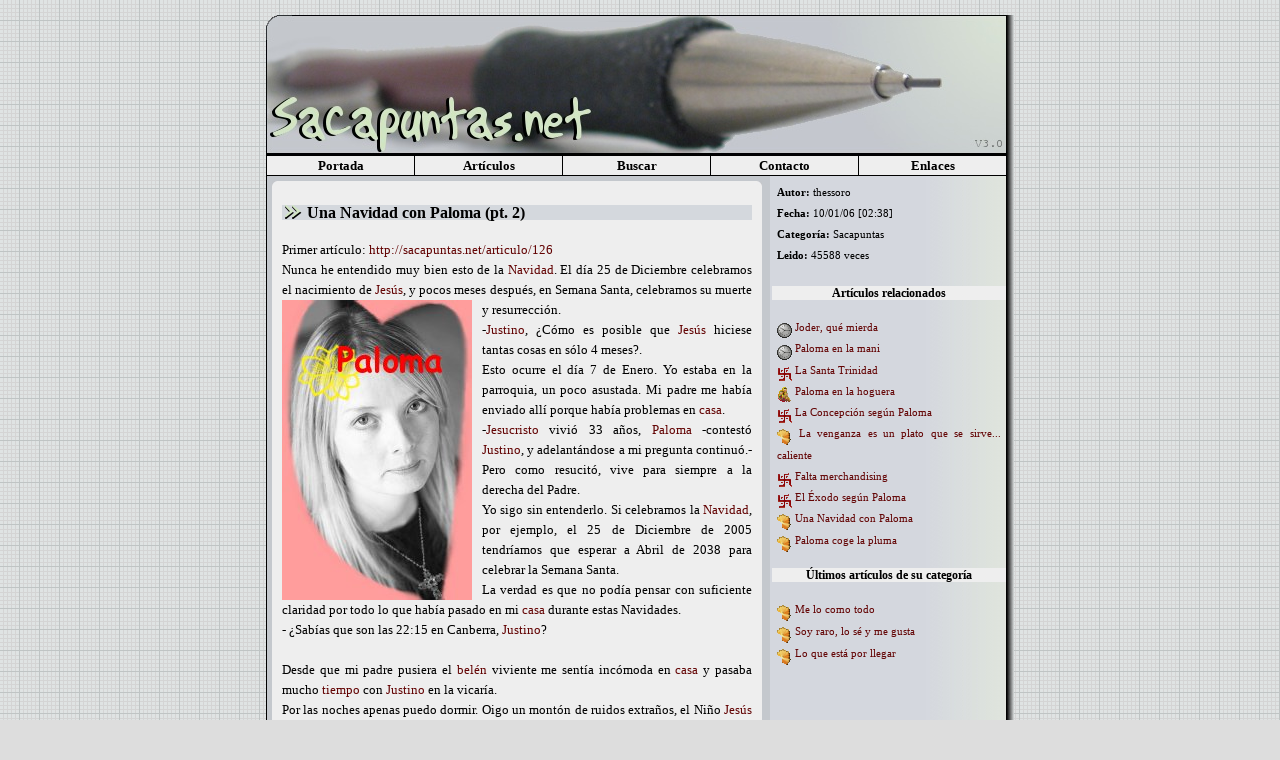

--- FILE ---
content_type: text/html
request_url: http://sacapuntas.net/articulo/131
body_size: 10939
content:
<!DOCTYPE html PUBLIC "-//W3C//DTD XHTML 1.0 Transitional//EN"    
		"http://www.w3.org/TR/xhtml1/DTD/xhtml1-transitional.dtd">
<html>
  <head>
    <title>Sacapuntas.net</title>
    <base href="http://sacapuntas.net/" />
    <meta http-equiv="Content-Type" content="text/html; charset=utf-8" />
    <meta name="description" content="thessoro weblog, blog actualidad, noticias, sacapuntas, politica, sociedad, television, humor, monologos, humor gráfico, fotomontajes" />
    <meta name="keywords" content="" />
    <link rel="shortcut icon" href="favicon.ico" />
    <link rel="stylesheet" type="text/css" href="sacapuntas.css" media="screen" />
<script src="http://www.google-analytics.com/urchin.js" type="text/javascript">
</script>
<script type="text/javascript">
_uacct = "UA-616517-1";
urchinTracker();
</script>
  </head>
  <body>
    <div id="wrapper" style="border-color: red;">
      <div id="header"><div id="header0"><img src="imagenes/sc0.gif" alt=""/></div></div>
      <div id="menu">
        <ul>
          <li><a href="./" >Portada</a></li>
          <li><a href="listado/" >Artículos</a></li>
          <li><a href="buscar/" >Buscar</a></li>
          <li><a href="contacto/">Contacto</a></li>
          <li><a href="enlaces/">Enlaces</a></li>
        </ul>
      </div>
      <div id="content">
        <!-- PARTE IZQUIERDA -->
        <div id="left">
          <div class="rbroundbox">
            <div class="rbtop"><div></div></div>
            <div class="rbcontent">
              <h2>Una Navidad con Paloma (pt. 2)</h2>
                <div class="articulo">Primer artículo: <a href="http://sacapuntas.net/articulo/126">http://sacapuntas.net/articulo/126</a><br>
<div style="text-align: justify">Nunca he entendido muy bien esto de la <a href="buscar/Navidad" >Navidad</a>. El día 25 de Diciembre celebramos el nacimiento de <a href="buscar/Jesús" >Jesús</a>, y pocos meses después, en Semana Santa, celebramos su muerte y <div style="float: left; margin-right: 10px; "><img src="http://sacapuntas.net/fotos/paloma1.jpg" /></div>resurrección.<br> -<a href="buscar/Justino" >Justino</a>, ¿Cómo es posible que <a href="buscar/Jesús" >Jesús</a> hiciese tantas cosas en sólo 4 meses?. <br> Esto ocurre el día 7 de Enero. Yo estaba en la parroquia, un poco asustada. Mi padre me había enviado allí porque había problemas en <a href="buscar/casa" >casa</a>.<br> -<a href="buscar/Jesucristo" >Jesucristo</a> vivió 33 años, <a href="buscar/Paloma" >Paloma</a> -contestó <a href="buscar/Justino" >Justino</a>, y adelantándose a mi pregunta continuó.- Pero como resucitó, vive para siempre a la derecha del Padre.<br> Yo sigo sin entenderlo. Si celebramos la <a href="buscar/Navidad" >Navidad</a>, por ejemplo, el 25 de Diciembre de 2005 tendríamos que esperar a Abril de 2038 para celebrar la Semana Santa.<br> La verdad es que no podía pensar con suficiente claridad por todo lo que había pasado en mi <a href="buscar/casa" >casa</a> durante estas Navidades.<br> - ¿Sabías que son las 22:15 en Canberra, <a href="buscar/Justino" >Justino</a>?<br> <br> Desde que mi padre pusiera el <a href="buscar/belén" >belén</a> viviente me sentía incómoda en <a href="buscar/casa" >casa</a> y pasaba mucho <a href="buscar/tiempo" >tiempo</a> con <a href="buscar/Justino" >Justino</a> en la vicaría.<br> Por las noches apenas puedo dormir. Oigo un montón de ruidos extraños, el Niño <a href="buscar/Jesús" >Jesús</a> llora, a la Virgen María a veces se la oye decir -Que te tomes el biberón, coño.<br> Mi padre ya tuvo problemas con ella porque quería ponerle al Niño pañales de trapo en vez de Dodot.<br> Una noche me desperté con ganas de ir al <a href="buscar/baño" >baño</a>, me levanté y caminé de puntillas hasta la <a href="buscar/puerta" >puerta</a>. Nada se oía así que avancé hasta el <a href="buscar/baño" >baño</a>.<br> Me llevé la mano a la boca para no gritar. De pie, delante del retrete, estaba Baltasar, el rey somalí, orinando. <br> Me quedé mirando a esa cosa enorme que le sobresalía. Nunca había visto algo así. Mi primo <a href="buscar/Segis" >Segis</a> en una ocasión me mostró algo parecido, pero no podía tratarse de lo mismo.<br> - ¿Tú querer regalo <a href="buscar/niña" >niña</a>? -Baltasar me miró riendo. Cuando terminó, se guardó aquello y me cogió de la mano. Caminamos por el pasillo hasta llegar a <a href="buscar/Belén" >Belén</a>.<br> Aquella habitación por las noches se convertía en algo muy distinto a lo que mi padre mostraba orgulloso a los vecinos. <br> Baltasar había extendido una manta en mitad de Judea. José estaba ante ella, sostenía un CD de Chenoa en las manos y miraba la contraportada. <br> Melchor bebía vino con Gaspar, el lotero ludópata, mientras jugaban al mus. <br> Los toxicómanos de Proyecto Hombre se habían hecho fuertes en el palacio de Herodes. Después de haber terminado con toda la nieve artificial, algunos usaron el papel de aluminio del Río Jordán para calentar las papelinas.<br> La Virgen María se arreglaba las uñas con una lima y tarareaba canciones de Camela. El niño pastor que caga estaba muy pálido del tremendo esfuerzo realizada en los últimos días, y había adelgazado varios kilos.<br> A pesar de no estar preparada para esa visión de <a href="buscar/Belén" >Belén</a>, tengo que reconocer que es la primera vez que un Rey Mago en persona me hace un regalo: Baltasar me dio un <a href="buscar/reloj" >reloj</a> Casio que marca la hora de siete países distintos, retroiluminado por un LED verde con la pila a medio gastar.<br> <br> -Y las 02:15 en Anchorage -continúo en la parroquia, <a href="buscar/Justino" >Justino</a> me mira un poco extrañado.<br> Lo último que vi al salir de <a href="buscar/casa" >casa</a> por la mañana fueron los <a href="buscar/coches" >coches</a> de la <a href="buscar/policía" >policía</a>. Todos sabían que el día 7 tenían que salir de <a href="buscar/Belén" >Belén</a>, abandonar la habitación y volver al mundo real. Todos excepto el niño pastor que sufrió un prolapso rectal y abandonó Judea en ambulancia el día anterior.<br> A esas alturas la <a href="buscar/policía" >policía</a> ya había conseguido desalojarlos, se los llevaron a&nbsp; comisaría en un furgón excepto a Baltasar, que en cuanto vio al primer oficial tiró de la manta y desapareció como por <a href="buscar/arte" >arte</a> de magia. <br> La magia de la <a href="buscar/Navidad" >Navidad</a>.<br> Después de lo sucedido papá comentó -<a href="buscar/Paloma" >Paloma</a>, hija. El año que viene ponemos un árbol.</div></div>
       	        </div>
	        <div class="rbbot"><div></div></div>
	      </div>
          <div id="comentarios">
	 		  <div id="comentar">
		    <h2>Introducir Comentario:</h2>
		  		    <div style="margin-top: 20px; width: 100%;">
		    <fieldset style="margin: auto;">
		    <form method="post" id="insertar" action="articulo/131#comentarios">
  		      <label for="nombre">Nombre: (*)</label><input id="nombre" type="text" name="nombre" style="width: 30%" value="" />
  		      &nbsp; Recordar datos: <input type="checkbox" value="puta" style="width: auto; border: 0;" name="recordar"  />
  		      <br />
  		      <label for="email">e-mail: </label><input id="email" type="text" name="email" value="" /><br />
  		      <label for="url">URL: </label><input id="url" type="text" name="url" value="" /><br />
		       <br />
		      <label  for="comentario">Comentario: (*)</label><textarea id="comentario" class="campos" rows="6" cols="40" name="comentario"></textarea><br />
                      <label for="codigo">Introduce el texto:</label>
                               <img id="captcha" valign="middle" src="securimage/securimage_show.php?b=a581a90f747e9544bdf44eca6fccdec0" alt="CAPTCHA" />
                               <input type="text" style="width: 50px;" name="check_captcha_sacapuntas" size="10" maxlength="10" value="" />
                                <br />
   		        <p class="pcenter"><input id="insertando" type="submit" style="width: auto;" name="enviar" value="Enviar" />
   		        <input style="width: auto;" type="reset" name="reset" value="Borrar" /></p><br />

  		    </form>
  		    <p>(*) Campo obligatorio</p>
		    </fieldset>
		    </div>
  		  </div>
        </div>
       </div>

<!-- BANDA LATERAL -->
        <div id="right">
          <div class="estadistica2">
     	    <p><strong>Autor: </strong>thessoro</p>
     	    <p><strong>Fecha: </strong>10/01/06 [02:38]</p>
      	    <p><strong>Categoría: </strong>Sacapuntas</p>
     	    <p><strong>Leido: </strong>45588 veces</p>
      	  </div>
      	  
      	  <div style="text-align:center; margin-bottom: 1em;">
		  </div>
		  
      	

          	      <h4>Artículos relacionados</h4>
          <div class="estadistica2">
			<img src="imagenes/actualidad.gif"  align="middle" alt="Actualidad"/> <a href="articulo/31" >Joder, qué mierda</a><br /><img src="imagenes/actualidad.gif"  align="middle" alt="Actualidad"/> <a href="articulo/26" >Paloma en la mani</a><br /><img src="imagenes/religion.gif"  align="middle" alt="Religión"/> <a href="articulo/28" >La Santa Trinidad</a><br /><img src="imagenes/sociedad.gif"  align="middle" alt="Sociedad"/> <a href="articulo/33" >Paloma en la hoguera</a><br /><img src="imagenes/religion.gif"  align="middle" alt="Religión"/> <a href="articulo/41" >La Concepción según Paloma</a><br /><img src="imagenes/sacapuntas.gif"  align="middle" alt="Sacapuntas"/> <a href="articulo/44" >La venganza es un plato que se sirve... caliente</a><br /><img src="imagenes/religion.gif"  align="middle" alt="Religión"/> <a href="articulo/52" >Falta merchandising</a><br /><img src="imagenes/religion.gif"  align="middle" alt="Religión"/> <a href="articulo/122" >El Éxodo según Paloma</a><br /><img src="imagenes/sacapuntas.gif"  align="middle" alt="Sacapuntas"/> <a href="articulo/126" >Una Navidad con Paloma</a><br /><img src="imagenes/sacapuntas.gif"  align="middle" alt="Sacapuntas"/> <a href="articulo/139" >Paloma coge la pluma</a><br /></div>
      	  <h4>Últimos artículos de su categoría</h4>
          <div class="estadistica2">
			<img src="imagenes/sacapuntas.gif" align="middle" alt="Sacapuntas"/> <a href="articulo/182" >Me lo como todo</a><br /><img src="imagenes/sacapuntas.gif" align="middle" alt="Sacapuntas"/> <a href="articulo/179" >Soy raro, lo sé y me gusta</a><br /><img src="imagenes/sacapuntas.gif" align="middle" alt="Sacapuntas"/> <a href="articulo/175" >Lo que está por llegar</a><br />      	  </div>
        </div>
        	     <br style="clear: both;" />
      </div>
      <div id="footer">
        2005,2006,2007 &copy; thessoro - Todos los derechos reservados
      </div>
    </div>
    <div id="footer-cont">
      <div id="footer2"><div id="footer2-right"></div></div>
    </div>
    <br /><br />
</html>


--- FILE ---
content_type: text/css
request_url: http://sacapuntas.net/sacapuntas.css
body_size: 6932
content:
* {margin:0;padding:0}
 
body { 
	margin:0px; 
	font-family: "Trebuchet MS" Tahoma;
	font-size: 0.9em;  
	background-image: url('imagenes/patron.gif');
	background-color: #dddddd;
	/*background-image: url('imagenes/navidad.gif');*/
}

#wrapper { 
	margin:auto; 
	margin-top:15px;  
	overflow: none; 
	height: 100%; 
	width: 748px; 
	background-image: url('imagenes/borderright.gif'); 
	background-repeat: repeat-y; 
	background-position: right; 
}

#header { 
	width: 740px; 
	clear: both; 
	margin: 0; 
	background-color: transparent;
	padding:0; 
	height: 141px; 
	background-image: url('imagenes/sc2.jpg'); 
	background-repeat: no-repeat;
	background-position: bottom; 
}

#header0 {
	width: 740px;
	clear: none; 
	margin: 0; 
	padding:0; 
	height: 12px;
	background-color: transparent; 
	background-image: url('imagenes/sc1.jpg'); 
	background-repeat: no-repeat;
	background-position: right; 	

}

#content { 
	border-left: 1px #000 solid;
	background-image: url('imagenes/columnright.jpg'); 
	background-repeat: repeat-y; 
	background-position: right; 
	border-bottom: 2px #d4d8dd solid;
	width: 739px; 
	background-color: #c4c8cd;
	padding-top: 0px; 
	clear: both; 
	height: 100%;
}
 
#left {
	float: left; 
	clear: none;
	width: 490px; 
	border-top: 5px solid #c4c8cd; 
	border-left: 5px solid #c4c8cd;
	margin-bottom: 1em;
}

#right {
	float: right; 
	border:0px #f00 solid;
	width: 234px; 
	text-align: justify;
}


/* FOOTERS */

#footer {
	font-family: "Trebuchet MS" Tahoma;
	font-size: 0.8em;
	border-left: 1px #000 solid;
	border-bottom: 1px #000 solid; 
	width: 739px; 
	text-align: center; 
	background-color: #c4c8cd; 
}

#footer-cont {
	margin: auto; padding-left:10px; 
}

#footer2 {
	font-family: "Trebuchet MS" Tahoma;
	margin: auto;
	width: 738px;
	height: 7px;
	background-image: url('imagenes/bottom.gif'); background-repeat: repeat-x; background-position: top;
	
	}
	
#footer2-right {
	width: 20px;
	height: 7px;
	float: right;
	background-image: url('imagenes/corner.gif'); background-repeat: no-repeat; background-position: top right;
}

/* Caja redondeada */
.rbroundbox { background: url('imagenes/bg.jpg') repeat;}
.rbtop div  { background: url('imagenes/tl.jpg') no-repeat top left; }
.rbtop      { background: url('imagenes/tr.jpg') no-repeat top right; }
.rbbot div  { background: url('imagenes/bl.jpg') no-repeat bottom left; }
.rbbot      { background: url('imagenes/br.jpg') no-repeat bottom right; }

.rbtop div, .rbtop, .rbbot div, .rbbot {
	width: 100%;
	height: 14px;
	font-size: 1px;
}
.rbcontent  { margin: 10px 10px 0 10px; }
.rbroundbox { width: 100%; height:100%; margin-bottom: 1em;}

/**/
.rbtop2 div  { background: url('imagenes/tl2.jpg') no-repeat top left; }
.rbtop2      { background: url('imagenes/tr2.jpg') no-repeat top right; }
.rbbot2 div  { background: url('imagenes/bl2.jpg') no-repeat bottom left; }
.rbbot2      { background: url('imagenes/br2.jpg') no-repeat bottom right; }

.rbtop2 div, .rbtop2, .rbbot2 div, .rbbot2 {
	width: 100%;
	height: 14px;
	font-size: 1px;
}
.rbcontent2  { margin: 0px 0px 0 0px; padding-bottom:0.5em; }
.comentario { background-color: #dde7d6; width: 100%; margin: auto; margin-bottom: 1em;}
div.inc { margin: 0.5em 0.5em 0 0.5em; overflow: hidden; }




/*  Menu navegacion */

#menu div {	margin: 0;	padding: 0; clear:both;}
#menu ul {	border: 0;	margin: 0;	padding: 0;	list-style-type: none;	text-align: center;	clear: left;	}
#menu ul li {	display: block;	float: left;  text-align: center;	padding: 0;	margin: 0;	}
#menu ul li a {
	font-family: "Trebuchet MS" Tahoma; font-size: 0.9em; font-weight: bold; 
	background: #eeeeee;/*e0e0d0*/
	width: 147px;
	height:1.5em;
	border-left: 1px solid #000;
	border-bottom: 1px solid #000;
	border-right: none;
	padding: 0;
	color: #000;
	text-decoration: none;
	display: block;
	text-align: center;
	line-height: 1.5em;
	}

#menu ul li a:hover {
	color: #eee;
	background: #a4a8ad;
	}


#comentarios {
	margin-top: 2em;
}

/* Formato textos */

h2 { 
	font-family: "Trebuchet MS" Tahoma; font-size: 1.1em; line-height: 1em;
	background-image: url('imagenes/quote.gif');
	background-repeat: no-repeat;
	background-position: 50% left;
	padding-left: 25px;
	background-color: #d4d8dd;
	margin-bottom: 0.5em;
}

h3 {
	font-family: "Trebuchet MS" Tahoma; font-size: 0.9em; line-height: 1em;
	background-color: #eee;
	font-weight: bold;
	padding-left:0.2em;
	margin-bottom: 0.2em;
}
h2.small { font-size: 1em; line-height: 1.2em;}

h4 {
	font-family: Verdana; font-size: 0.8em; line-height: 1.3em;
	background-color: #eee;
	font-weight: bold;
	margin-bottom: 1em;
	width: 100%;
	text-align: center;
}

.estadistica { font: 0.95em Verdana; color: #000; line-height: 2em; padding: 1em;}
.estadistica2 { font: 0.75em Verdana; color: #000; line-height: 2em; padding: 0.5em; margin-bottom: 1em;}
.push { padding-bottom: 1em!important;}
ul { margin-left: 2em; }
ul.listado { font-size: 0.9em; margin-bottom: 2.5em;}

.articulo {
	margin-top: 1.5em;
	font-family: "Trebuchet MS" Tahoma; 
	font-size:0.9em;
	line-height: 1.6em;
	text-align: justify;
	margin-bottom: 1.5em;
}

/* Formularios */

label {
	float:left; 
	font: 1em Courier New; 
	width:30%;
	padding-top:.3em;
	margin-bottom:.3em
}
input, textarea, select {
	width: 60%; 
	background-color: #eee; 
	margin-top:.5em;
	border:1px inset #000; 
	font: 1em Courier New;
	padding:2px;
	clear:both;

}
.boton { width: auto; float: right; margin-right: 20px;}
fieldset { padding-left: 15px; margin-top: 15px; border: 1px #eeeeee solid; width: 90%;}
fieldset.otro { padding-left: 15px; margin-top: 15px; border: 1px #aaaaaa solid; width: 90%; margin: auto;}
input[type="checkbox"], input[type="radio"]{width:auto}
.pcenter { text-align: center; }
div.error2 { margin: 1em;}

/* Links */

a {	color: #630404;	text-decoration: none; }
a:hover {color: #630404; text-decoration: underline;	}

/*Fichas */

div.apuntes { position: absolute; visibility: hidden;  width: 300px; background-image: url('imagenes/patronsemi.gif'); }
div.ficha { width: 99%;margin-top: 1.5em; border: 2px #cdd7c6 solid; }
div.ficha2 { background-color: #ecece0; width: 99%;margin-top: 1.5em; border: 2px #d7d7d7 solid; 
	background-image: url('imagenes/fondoapuntes.gif'); 
	background-repeat: repeat-y; 
	background-position: right; 
}
div.float_r { float: right; margin-left: 0.2em; }
div.float_l { float: left; margin-right: 0.2em; }
div.titulo { font-family: "Trebuchet MS" Tahoma; font-size: 1em; line-height: 1em; font-weight: bold; width: 100%; background-color: #cdd7c6; }
div.titulo2 { text-align: left; font-family: "Trebuchet MS" Tahoma; font-size: 1em; line-height: 1em; font-weight: bold; width: 100%; background-color: #d7d7d7; }  
.ficha_f { font-family: "Trebuchet MS" Tahoma; font-weight: bold; font-size: 0.8em; line-height: 3em; }
.texto { font-family: "Trebuchet MS" Tahoma; color: #555; font-size: 0.85em; line-height: 1.4em; padding: 0.2em; margin-bottom: 0.5em;}
